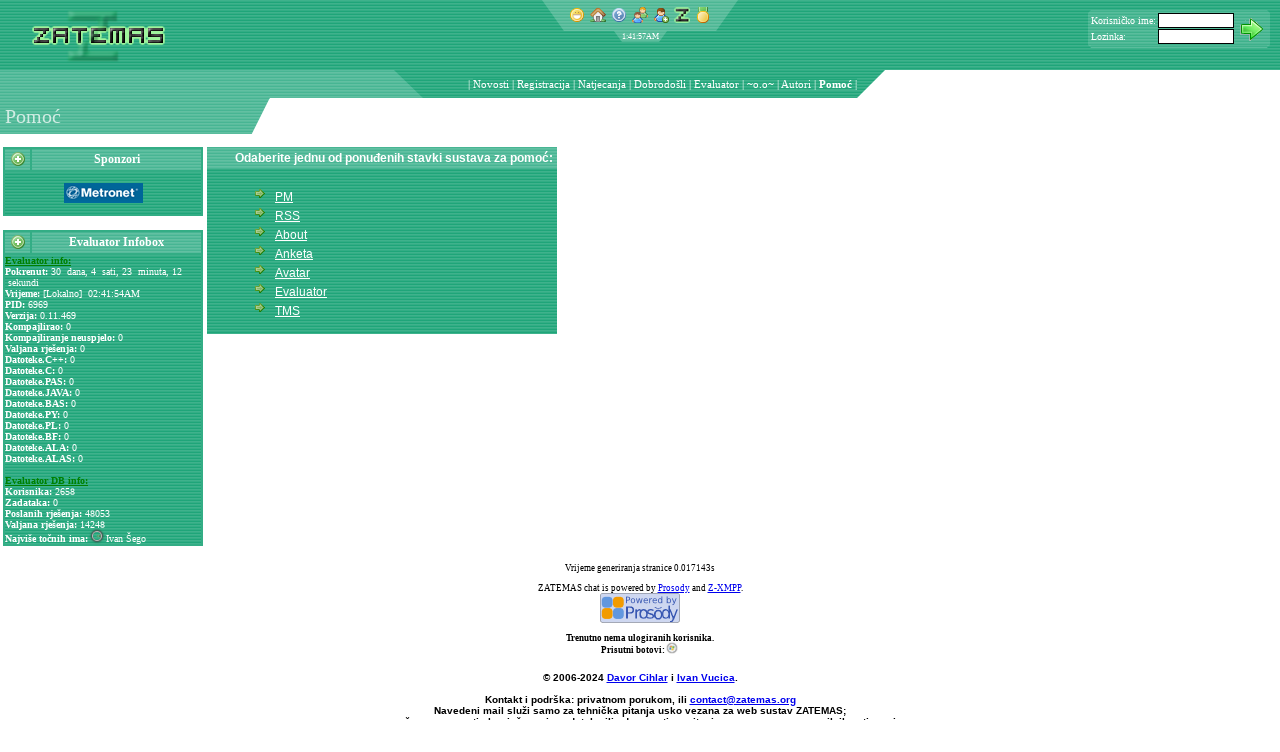

--- FILE ---
content_type: text/html; charset=utf-8
request_url: https://zatemas.zrs.hr/contest2/groups/6/contests/18/categories/55/rounds/_/views/?app=page&show=help.php
body_size: 5897
content:
<!DOCTYPE html PUBLIC "-//W3C//DTD HTML 4.01 Transitional//EN" "http://www.w3.org/TR/html4/loose.dtd">
		<html  lang="hr" >

	<head prefix="og: http://ogp.me/ns# fb: http://ogp.me/ns/fb# article: http://ogp.me/ns/article# zatemas: http://ogp.me/ns/fb/zatemas# profile: http://ogp.me/ns/profile# website: http://ogp.me/ns/website#">
		<meta http-equiv="Content-Type" content="text/html; charset=utf-8" />
		<link rel="shortcut icon" href="https://zatemas.zrs.hr/images/zicon.ico" />

		<title>ZATEMAS - Pomo&#263;</title>

		
		<link rel="apple-touch-icon" href="https://zatemas.zrs.hr/images/apple-touch-icon.png" />
		<link rel="apple-touch-startup-image" href="https://zatemas.zrs.hr/images/apple-touch-startup-image.png" />
		<meta name="apple-mobile-web-app-status-bar-style" content="black" />
		<meta name="apple-mobile-web-app-capable" content="no" />
		
<meta name="msapplication-task" content="name=Novosti;action-uri=https://zatemas.zrs.hr/news/;icon-uri=https://zatemas.zrs.hr/favicon.ico" />
<meta name="msapplication-task" content="name=Popis korisnika;action-uri=https://zatemas.zrs.hr/run.php?app=userlist;icon-uri=https://zatemas.zrs.hr/favicon.ico" />
<meta name="msapplication-task" content="name=Registracija;action-uri=https://zatemas.zrs.hr/run.php?app=signup;icon-uri=https://zatemas.zrs.hr/favicon.ico" />
<meta name="msapplication-task" content="name=Natjecanja;action-uri=https://zatemas.zrs.hr/contest2/;icon-uri=https://zatemas.zrs.hr/favicon.ico" />
<meta name="msapplication-task" content="name=Dobrodošli;action-uri=https://zatemas.zrs.hr/run.php?app=welcome;icon-uri=https://zatemas.zrs.hr/favicon.ico" />
<meta name="msapplication-task" content="name=Evaluator;action-uri=https://zatemas.zrs.hr/run.php?app=evaluator;icon-uri=https://zatemas.zrs.hr/favicon.ico" />
<meta name="msapplication-navbutton-color" content="#ffffff" />
<script type='text/javascript'>
try {
window.external.msSiteModeClearJumplist();
window.external.msSiteModeCreateJumplist('ZATEMAS Apps');
window.external.msSiteModeAddJumpListItem('Novosti','https://zatemas.zrs.hr/news/','https://zatemas.zrs.hr/favicon.ico');
window.external.msSiteModeAddJumpListItem('Popis korisnika','https://zatemas.zrs.hr/run.php?app=userlist','https://zatemas.zrs.hr/favicon.ico');
window.external.msSiteModeAddJumpListItem('Registracija','https://zatemas.zrs.hr/run.php?app=signup','https://zatemas.zrs.hr/favicon.ico');
window.external.msSiteModeAddJumpListItem('Natjecanja','https://zatemas.zrs.hr/contest2/','https://zatemas.zrs.hr/favicon.ico');
window.external.msSiteModeAddJumpListItem('Dobrodošli','https://zatemas.zrs.hr/run.php?app=welcome','https://zatemas.zrs.hr/favicon.ico');
window.external.msSiteModeAddJumpListItem('Evaluator','https://zatemas.zrs.hr/run.php?app=evaluator','https://zatemas.zrs.hr/favicon.ico');
} catch (ex) {}
</script>
<meta name="msapplication-tooltip" content="Aplikacija za prikaz stranica." />
<meta name="msapplication-starturl" content="https://zatemas.zrs.hr/?app=page" />

		<meta name="msapplication-TileImage" content="https://zatemas.zrs.hr/win8-zlogo.png" />
		<meta name="msapplication-TileColor" content="#ffffff" />
		<!-- application-name specified in another module  -->
		<meta http-equiv="X-XRDS-Location" content="https://zatemas.zrs.hr/xrds.xml.php" />

		<script type="text/javascript">
		// base url for use by various pieces of javascript that need an absolute URL
		var zatemasBaseURL = "https://zatemas.zrs.hr/";
		</script>
		
		<link rel="search" href="https://zatemas.zrs.hr/opensearchdescription.xml.php" type="application/opensearchdescription+xml" title="ZATEMAS" />
		<script type="application/ld+json">{
			"@context": "http://schema.org",
			"@type": "WebSite",
			"name": "ZATEMAS",
			"alternateName": "ZATEMAS Sustav za natjecanja",
			"url": "https://zatemas.zrs.hr/",
			"potentialAction": {
				"@type": "SearchAction",
				"target": "https://zatemas.zrs.hr/opensearch.php?q={searchTerms}",
				"query-input": "required name=searchTerms"
			}
		}</script><link rel="canonical" href="https://zatemas.zrs.hr/?app=page&amp;groupid=6&amp;id=18&amp;show=help.php" />
<link rel="alternate" href="https://zatemas.zrs.hr/mrun.php?app=page&amp;groupid=6&amp;id=18&amp;show=help.php" media="only screen and (max-width: 640px)" />
<link rel="alternate" href="https://zatemas.zrs.hr/page/?groupid=6&amp;id=18&amp;show=help.php" />

		<link rel="schema.dc" href="http://purl.org/dc/elements/1.1/">
		<meta name="dc:language" content="hr" /> 
		<meta http-equiv="content-language" content="hr" /> 
		<meta name="application-name" content="Stranice - ZATEMAS" />
		<meta name="description" content="Aplikacija za prikaz stranica." />
		<meta name="application-url" content="https://zatemas.zrs.hr/?app=page" />
		<link rel="icon" href="https://zatemas.zrs.hr/images/z.png" sizes="64x64" />
		<link rel="icon" href="https://zatemas.zrs.hr/images/z-48x48.png" sizes="48x48" />
		<link rel="icon" sizes="144x144" href="https://zatemas.zrs.hr/win8-zlogo.png">
		<meta name="theme-color" content="#33AD85" /><!-- mobile chrome theme color -->

		
    <script type="application/ld+json">
    {
      "@context": "http://schema.org",
      "@type": "Organization",
      "name": "ZATEMAS", 
      "url": "https://zatemas.zrs.hr/",
      "logo": "https://zatemas.zrs.hr/win8-zlogo.png",
      "sameAs": ["http://twitter.com/zatemas1", "https://plus.google.com/+ZATEMAS", "https://www.facebook.com/ZATEMAS"]
    }
    </script>
		
		<link href="https://zatemas.zrs.hr/data/skins/bloki/css/bloki.css" rel="stylesheet" type="text/css" />
		<link href="https://zatemas.zrs.hr/data/skins/bloki/css/blokitoolbar.css" rel="stylesheet" type="text/css" />
		<link href="https://zatemas.zrs.hr/data/skins/bloki/css/tab.css" rel="stylesheet" type="text/css" />
		<script src="https://zatemas.zrs.hr/data/skins/bloki/js/toolbar.js" type="text/javascript"></script>
		<script src="https://zatemas.zrs.hr/data/skins/bloki/js/tab.js" type="text/javascript"></script>

		<link href="https://zatemas.zrs.hr/css/style.css" rel="stylesheet" type="text/css" />
		<link href="https://zatemas.zrs.hr/css/evaluator.css" rel="stylesheet" type="text/css" />
		<link href="https://zatemas.zrs.hr/css/anketa.css" rel="stylesheet" type="text/css" />
		<link href="https://zatemas.zrs.hr/css/zglacier.css" rel="stylesheet" type="text/css" />
		<link href="https://zatemas.zrs.hr/css/contest.css" rel="stylesheet" type="text/css" />
		<link href="https://zatemas.zrs.hr/css/cal.css" rel="stylesheet" type="text/css" />
		<link href="https://zatemas.zrs.hr/css/userpicker.css" rel="stylesheet" type="text/css" />
		<script src="https://zatemas.zrs.hr/js/anketa.js" type="text/javascript"></script>
		<script src="https://zatemas.zrs.hr/js/calendar.js" type="text/javascript"></script>
		<script src="https://zatemas.zrs.hr/js/textareatab.js" type="text/javascript"></script>
		<script src="https://zatemas.zrs.hr/js/contest.js" type="text/javascript"></script>
		<script src="https://zatemas.zrs.hr/js/glacier.js" type="text/javascript"></script>
		<script src="https://zatemas.zrs.hr/js/picker.js" type="text/javascript"></script>
		<script src="https://zatemas.zrs.hr/js/ajax.js" type="text/javascript"></script>
		<script src="https://zatemas.zrs.hr/js/boxover.js" type="text/javascript"></script>
		<script src="https://zatemas.zrs.hr/js/zatemas.js" type="text/javascript"></script>
	<script type="text/javascript">
var xajaxRequestUri="https://zatemas.zrs.hr/invisiblerun.php?groupid=6&id=18&show=help.php&service=xajax&_app=page";
var xajaxDebug=false;
var xajaxStatusMessages=false;
var xajaxWaitCursor=true;
var xajaxDefinedGet=0;
var xajaxDefinedPost=1;
var xajaxLoaded=false;
function xajax_printOutNews(){return xajax.call("printOutNews", arguments, 1);}
function xajax_printOutReports(){return xajax.call("printOutReports", arguments, 1);}
function xajax_ping(){return xajax.call("ping", arguments, 1);}
function xajax_chkstat(){return xajax.call("chkstat", arguments, 1);}
function xajax_evlGetInfobox(){return xajax.call("evlGetInfobox", arguments, 1);}
function xajax_reset_logonbox(){return xajax.call("reset_logonbox", arguments, 1);}
function xajax_login(){return xajax.call("login", arguments, 1);}
	</script>
	<script type="text/javascript" src="https://zatemas.zrs.hr/js/xajax/xajax.js"></script>
	<script type="text/javascript">
window.setTimeout(function () { if (!xajaxLoaded) { alert('Error: the xajax Javascript file could not be included. Perhaps the URL is incorrect?\nURL: https://zatemas.zrs.hr/js/xajax/xajax.js'); } }, 6000);
	</script>

        </head>
	<body bgcolor="#FFFFFF" style="margin: 0; padding: 0;"  role="document">
		<link href="https://zatemas.zrs.hr/data/skins/bloki/menu/css/menu.css" rel="stylesheet" type="text/css">

<script language="javascript" type="text/javascript"><!--
var mnuAraja=new Array;
var mnuKloziran=new Array;

function winmenu_savewinpos(id) {
	q = "https://zatemas.zrs.hr/invisiblerun.php?service=winmenusave&id=" + id + "&wintitle=" + encodeURI(document.getElementById("winmenu_title_" + id).title) + "&user=&closed=" + mnuKloziran[id];
	makeRequest(q, null);
}

function mnuCloseBlock(id) {
	if (!mnuKloziran[id]) {
		mnuAraja[id] = document.getElementById("mnuBlock" + id).innerHTML;
		document.getElementById("mnuBlock" + id).innerHTML = "";
	} else {
		document.getElementById("mnuBlock" + id).innerHTML = mnuAraja[id];
		mnuAraja[id] = document.getElementById("mnuBlock" + id).innerHTML;
	}
	mnuKloziran[id] = !mnuKloziran[id];
}

function mnuBlockClick(id) {
	mnuCloseBlock(id);
	
}
//--></script>													

		<table width="100%" border="0" cellspacing="0" cellpadding="0" background="https://zatemas.zrs.hr/data/skins/bloki/menu/images/textura.gif" class="header">
		<tr>
			<td width="30%"><a href="https://zatemas.zrs.hr/"><img src="https://zatemas.zrs.hr/logo.php?type=.png" alt="ZATEMAS" width="192" height="70" border="0"/></a></td>
			<td valign="top">
<table border="0" cellspacing="0" cellpadding="0" align="center">
<tr>
	<td><img src="https://zatemas.zrs.hr/data/skins/bloki/menu/images/st_l.png" width="22" height="31" alt="" /></td>
	<td align="center" background="https://zatemas.zrs.hr/data/skins/bloki/menu/images/st_m.png">
	<img src="https://zatemas.zrs.hr/images/empty.gif" width="5" alt="" /><a href="javascript:void(0)"><img src="https://zatemas.zrs.hr/images/small/emoticon_grin.png" alt="[Hello world!]" border="0" width="16" height="16"  title="header=[Hello world!] body=[Pokreni odabrano] cssheader=[boxover_zatemas_header] cssbody=[boxover_zatemas_body]" /></a><img src="https://zatemas.zrs.hr/images/empty.gif"
		width="5" alt="" /><a href="?app=page&amp;show=index.php"><img src="https://zatemas.zrs.hr/images/small/house.png" alt="[Po&#269;etna]" border="0" width="16" height="16"  title="header=[Po&#269;etna] body=[Pokreni odabrano] cssheader=[boxover_zatemas_header] cssbody=[boxover_zatemas_body]" /></a><img src="https://zatemas.zrs.hr/images/empty.gif"
		width="5" alt="" /><a href="?app=page&amp;show=help.php"><img src="https://zatemas.zrs.hr/images/small/help.png" alt="[Pomo&#263;]" border="0" width="16" height="16"  title="header=[Pomo&#263;] body=[Pokreni odabrano] cssheader=[boxover_zatemas_header] cssbody=[boxover_zatemas_body]" /></a><img src="https://zatemas.zrs.hr/images/empty.gif"
		width="5" alt="" /><a href="https://zatemas.zrs.hr/?app=userlist"><img src="https://zatemas.zrs.hr/images/small/group.png" alt="[Popis korisnika]" border="0" width="16" height="16"  title="header=[Popis korisnika] body=[Pokreni odabrano] cssheader=[boxover_zatemas_header] cssbody=[boxover_zatemas_body]" /></a><img src="https://zatemas.zrs.hr/images/empty.gif"
		width="5" alt="" /><a href="https://zatemas.zrs.hr/?app=signup"><img src="https://zatemas.zrs.hr/images/small/user_add.png" alt="[Registracija]" border="0" width="16" height="16"  title="header=[Registracija] body=[Pokreni odabrano] cssheader=[boxover_zatemas_header] cssbody=[boxover_zatemas_body]" /></a><img src="https://zatemas.zrs.hr/images/empty.gif"
		width="5" alt="" /><a href="https://zatemas.zrs.hr/?app=welcome"><img src="https://zatemas.zrs.hr/images/small/../z.png" alt="[Dobrodošli]" border="0" width="16" height="16"  title="header=[Dobrodošli] body=[Pokreni odabrano] cssheader=[boxover_zatemas_header] cssbody=[boxover_zatemas_body]" /></a><img src="https://zatemas.zrs.hr/images/empty.gif"
		width="5" alt="" /><a href="https://zatemas.zrs.hr/?app=evaluator"><img src="https://zatemas.zrs.hr/images/small/medal_gold_2.png" alt="[Evaluator]" border="0" width="16" height="16"  title="header=[Evaluator] body=[Pokreni odabrano] cssheader=[boxover_zatemas_header] cssbody=[boxover_zatemas_body]" /></a><img src="https://zatemas.zrs.hr/images/empty.gif"
		width="5" alt="" /></td>
	<td><img src="https://zatemas.zrs.hr/data/skins/bloki/menu/images/st_r.png" width="22" height="31" alt="" /></td>
</tr>
</table>
<script language="javascript" type="text/javascript"><!--
var clk_obj;

function getCurTime() {
	var tDate = new Date();
	var h,m,s,ap;
	h=tDate.getHours();
	m=tDate.getMinutes();
	s=tDate.getSeconds();
	if (h>12) {
		ap='PM';
		h-=12;
	} else ap='AM';
	if (m<10) m='0'+m;
	if (s<10) s='0'+s;
	return h+':'+m+':'+s+ap;
}

function doClock() {
	clk_obj.innerHTML=getCurTime();
	setTimeout('doClock()',1000);
}

function startClock(obj) {
	clk_obj=obj;
	doClock();
}
//--></script>

<table border="0" cellspacing="0" cellpadding="0" align="center">
<tr title="Lokalno vrijeme">
	<td><img src="https://zatemas.zrs.hr/data/skins/bloki/images/clk_l.png" width="8" height="11" alt="" /></td>
	<td class="trayclock" id="clk_id">2:41:54AM</td>
	<td><img src="https://zatemas.zrs.hr/data/skins/bloki/images/clk_r.png" width="8" height="11" alt="" /></td>
</tr>
</table>

<script language="javascript" type="text/javascript"><!--
startClock(document.getElementById('clk_id'));
//--></script>
</td>
			<td width="30%" class="menu_logonbox" valign="top">
				<table border="0" cellspacing="0" cellpadding="0" align="right">
				<tr height="10">
					<td colspan="3"></td>
					<td rowspan="4" width="10"></td>
				</tr><tr>
					<td><img src="https://zatemas.zrs.hr/data/skins/bloki/images/lb_ul.png" width="3" height="3" alt="" /></td>
					<td background="https://zatemas.zrs.hr/data/skins/bloki/images/lb_u.png"></td>
					<td><img src="https://zatemas.zrs.hr/data/skins/bloki/images/lb_ur.png" width="3" height="3" alt="" /></td>
				</tr><tr>
					<td background="https://zatemas.zrs.hr/data/skins/bloki/images/lb_u.png"></td>
					<td background="https://zatemas.zrs.hr/data/skins/bloki/images/lb_m.png"><span id="logonboxdata0">			<form id="logonbox0" name="logonbox0" action="/contest2/groups/6/contests/18/categories/55/rounds/_/views/?app=page&amp;show=help.php" method="post">
			<table border="0" cellspacing="0" cellpadding="0">
			<tr>
				<td>Korisni&#269;ko ime:</td>
				<td width="2" rowspan="3"></td>
				<td><input type="text" name="account" tabindex="1" class="login_username" /></td>
				<td width="1" rowspan="3"></td>
				<td rowspan="3" align="center"><input type="image" src="https://zatemas.zrs.hr/images/next.png" value="Login" onclick="xajax_login(this.form.account.value, this.form.password.value, 0, '/contest2/groups/6/contests/18/categories/55/rounds/_/views/?app=page&amp;show=help.php'); return false;" /></td>
			</tr><tr>
				<td><img src="https://zatemas.zrs.hr/images/empty.gif" height="1" alt="" /></td>
				<td></td>
			</tr><tr>
				<td>Lozinka:</td>
				<td><input type="password" name="password" tabindex="2" class="login_password" /></td>
			</tr>
			</table>
			</form>
			</span></td>
					<td background="https://zatemas.zrs.hr/data/skins/bloki/images/lb_u.png"></td>
				</tr><tr>
					<td><img src="https://zatemas.zrs.hr/data/skins/bloki/images/lb_dl.png" width="3" height="3" alt="" /></td>
					<td background="https://zatemas.zrs.hr/data/skins/bloki/images/lb_u.png"></td>
					<td><img src="https://zatemas.zrs.hr/data/skins/bloki/images/lb_dr.png" width="3" height="3" alt="" /></td>
				</tr>
				</table></td>
		</tr>
		</table>
		<table width="100%" border="0" cellspacing="0" cellpadding="0" class="header">
		<tr height="25" role="navigation" class="menu">
			<td width="50%" background="https://zatemas.zrs.hr/data/skins/bloki/menu/images/t_ll.png"></td>
			<td><table border="0" cellspacing="0" cellpadding="0" height="28" role="navigation"><tr>
<td><img src="https://zatemas.zrs.hr/data/skins/bloki/menu/images/t_l.png" width="29" height="28" alt="" /></td>
<td class="mnutitle_links"><img src="https://zatemas.zrs.hr/images/empty.gif" width="5" alt="" align="top" /></td>
<td class="mnutitle_links" nowrap>
<ul style="display:inline;">
<li style="display:inline;">| </li>
		<li style="display:inline;" class="mnutitle_links">

			<a href="https://zatemas.zrs.hr/news/" class="mnutitle_link">Novosti</a> | 
		</li>
				<li style="display:inline;" class="mnutitle_links">

			<a href="https://zatemas.zrs.hr/?app=signup" class="mnutitle_link">Registracija</a> | 
		</li>
				<li style="display:inline;" class="mnutitle_links">

			<a href="https://zatemas.zrs.hr/contest2/" class="mnutitle_link">Natjecanja</a> | 
		</li>
				<li style="display:inline;" class="mnutitle_links">

			<a href="https://zatemas.zrs.hr/?app=welcome" class="mnutitle_link">Dobrodošli</a> | 
		</li>
				<li style="display:inline;" class="mnutitle_links">

			<a href="https://zatemas.zrs.hr/?app=evaluator" class="mnutitle_link">Evaluator</a> | 
		</li>
				<li style="display:inline;" class="mnutitle_links">

			~o.o~ |
		</li>
				<li style="display:inline;" class="mnutitle_links">

			<a href="https://zatemas.zrs.hr/?app=page&amp;show=modlist.php" class="mnutitle_link">Autori</a> | 
		</li>
				<li style="display:inline;" class="mnutitle_links">

			<a href="https://zatemas.zrs.hr/?app=page&amp;show=help.php" class="mnutitle_vlink">Pomo&#263;</a> | 
		</li>
		</ul>
</td>
<td><img src="https://zatemas.zrs.hr/data/skins/bloki/menu/images/t_r.png" width="28" height="28" alt="" /></td>
</tr></table>
</td>
			<td width="50%"></td>
		</tr>
		</table>
		<table width="100%" border="0" cellspacing="0" cellpadding="0">
		<tr height="36">
			<td width="20%" class="titleblock" nowrap><img src="https://zatemas.zrs.hr/images/empty.gif" width="5" height="20" alt="" id="main_title" />Pomo&#263;</td>
			<td nowrap><img src="https://zatemas.zrs.hr/data/skins/bloki/menu/images/Minibox_r1_c5.png" width="19" height="36" alt=""                 /><img src="https://zatemas.zrs.hr/images/empty.gif" width="10" alt="" /></td>
			<td width="80%"><table border="0" cellspacing="0" cellpadding="0">
<tr>
</tr>
</table>
</td>
		</tr>
		<tr height="10"><td colspan="3"></td></tr>
		</table>

		<table width="100%">
		<tr>
			<td id="mnuLeft" width="200px" valign="top" role="complementary" class="header">
			<!-- left menu -->
			<div itemscope itemtype="http://schema.org/WPSideBar" role="navigation">

<script language="javascript" type="text/javascript"><!--
	mnuKloziran[1]=false;
//--></script>
<table width="200" cellspacing="2" cellpadding="0" bgcolor="#33AD85">
  <tr class="block_header">
    <td width="26" align="center"><span onClick="mnuBlockClick(1);" title="Sponzori" id="winmenu_title_1"><img src="https://zatemas.zrs.hr/data/skins/bloki/menu/images/add.png" width="16" height="16" alt="[+]" /></span></td>
    <td width="174" class="block_header_title">Sponzori</td>
  </tr>
  <tr>
    <td colspan="2" class="block_body"><div id="mnuBlock1"><br/><center><img src="https://zatemas.zrs.hr/sponzori/metronet.png" border="0"/><br/></center><br/></div></td>
  </tr>
</table><br>
<link rel='publisher' href='https://plus.google.com/105816848559248901569'>
<script language="javascript" type="text/javascript"><!--
	mnuKloziran[7]=false;
//--></script>
<table width="200" cellspacing="2" cellpadding="0" bgcolor="#33AD85">
  <tr class="block_header">
    <td width="26" align="center"><span onClick="mnuBlockClick(7);" title="Evaluator Infobox" id="winmenu_title_7"><img src="https://zatemas.zrs.hr/data/skins/bloki/menu/images/add.png" width="16" height="16" alt="[+]" /></span></td>
    <td width="174" class="block_header_title">Evaluator Infobox</td>
  </tr>
  <tr>
    <td colspan="2" class="block_body"><div id="mnuBlock7"><script language="JavaScript" type="text/javascript"><!--
				function evl_xajax_done_proc(f, err, arg1) {
					if (err != '') {
						alert('Function "'+f+'" failed with: '+err);
						return;
					}
					
					if (f == 'evlGetInfobox') {
						var o;
						o = document.getElementById('evl_infobox_block_data');
						if (o) o.innerHTML = arg1;
					}
				}
			//--></script><table border="0" cellspacing="0" cellpadding="0" width="100%" onclick="xajax_evlGetInfobox();">
			<tr><td id="evl_infobox_block_data">
			<font size="-2">
			<font color="green"><u><b>Evaluator info:</b></u></font>
			<br />

			<b>Pokrenut:</b> 30 &nbsp;dana,  4 &nbsp;sati,  23 &nbsp;minuta,  12 &nbsp;sekundi<br />
<b>Vrijeme:</b> [Lokalno]&nbsp; 02:41:54AM<br />
<b>PID:</b> 6969<br />
<b>Verzija:</b> 0.11.469<br />
<b>Kompajlirao:</b> 0<br />
<b>Kompajliranje neuspjelo:</b> 0<br />
<b>Valjana rje&scaron;enja:</b> 0<br />
<b>Datoteke.C++:</b> 0<br />
<b>Datoteke.C:</b> 0<br />
<b>Datoteke.PAS:</b> 0<br />
<b>Datoteke.JAVA:</b> 0<br />
<b>Datoteke.BAS:</b> 0<br />
<b>Datoteke.PY:</b> 0<br />
<b>Datoteke.PL:</b> 0<br />
<b>Datoteke.BF:</b> 0<br />
<b>Datoteke.ALA:</b> 0<br />
<b>Datoteke.ALAS:</b> 0<br />
		<br />
		<font color="green"><u><b>Evaluator DB info:</b></u></font>
		<br />
		<b>Korisnika:</b> 2658<br />
<b>Zadataka:</b> 0<br />
<b>Poslanih rje&scaron;enja:</b> 48053<br />
<b>Valjana rje&scaron;enja:</b> 14248<br />
<b>Najvi&scaron;e to&#269;nih ima:</b> <img border="0" alt="" width="8" src="https://secure.gravatar.com/avatar/0b2aaabc4852599ce20890144da1b6f9?s=12&amp;r=pg&amp;d=https%3A%2F%2Fzatemas.zrs.hr%2Fimages%2Fz.png" style="-webkit-border-radius: 12px; -moz-border-radius: 12px; border-radius: 12px;box-shadow: 0px 0px 0px 0px #333, 0px 0px 1px 1px #ccc, 0px 0px 2px 2px #333;margin: 2px 2px 2px 2px ; " />&nbsp;Ivan Šego<br />
</font></td></tr>
			</table>
			</div></td>
  </tr>
</table><br>
			<script>
			if(window.sessionStorage)
			{
				if(window.sessionStorage["zxmpp"])
				{
					window.sessionStorage["zxmpp"] = undefined;
					delete window.sessionStorage["zxmpp"];
				}
			}
			</script>
			</div><!-- WPSideBar -->
			</td>

			<td valign="top" colspan="2" role="main" aria-labelledby="main_title" class="content">
<!-- contents begin -->

<table border="0" cellspacing="0" cellpadding="4" class="body_block">
<tr class="body_block_header">
	<td width="16"><img src="images/small/help.png" width="16" height="16" alt="" /></td>
	<td>Odaberite jednu od ponu&#273;enih stavki sustava za pomo&#263;:</td>
</tr>
<tr>
	<td></td>
	<td><ul class="bullet_list">
<li><a href="?app=page&amp;groupid=6&amp;id=18&amp;show=help%2FPM%2Findex.php">PM</a></li>
<li><a href="?app=page&amp;groupid=6&amp;id=18&amp;show=help.php&amp;gindex=RSS">RSS</a></li>
<li><a href="?app=page&amp;groupid=6&amp;id=18&amp;show=help.php&amp;gindex=about">About</a></li>
<li><a href="?app=page&amp;groupid=6&amp;id=18&amp;show=help%2Fanketa%2Findex.php">Anketa</a></li>
<li><a href="?app=page&amp;groupid=6&amp;id=18&amp;show=help%2Favatar%2Findex.php">Avatar</a></li>
<li><a href="?app=page&amp;groupid=6&amp;id=18&amp;show=help.php&amp;gindex=evaluator">Evaluator</a></li>
<li><a href="?app=page&amp;groupid=6&amp;id=18&amp;show=help.php&amp;gindex=tms">TMS</a></li>
</ul></td>
</tr>
</table>
	</td>
</tr>
</table>
<div role="contentinfo" class="footer">
<div class="footers">
Vrijeme generiranja stranice 0.017143s<br />
<br>ZATEMAS chat is powered by <a href="http://prosody.im" target="_blank">Prosody</a> and <a href="http://ivan.vucica.net/zxmpp/">Z-XMPP</a>.<br><a href="http://prosody.im" target="_blank"><img border="0" src="https://zatemas.zrs.hr/images/powered_by_prosody_80x30.png"></a><br><br />
		
<script type="text/javascript">
var gaJsHost = (("https:" == document.location.protocol) ? "https://ssl." : "http://www.");
document.write(unescape("%3Cscript src='" + gaJsHost + "google-analytics.com/ga.js' type='text/javascript'%3E%3C/script%3E"));
</script>
<script type="text/javascript">
var pageTracker = _gat._getTracker("UA-5893995-3");
pageTracker._trackPageview();
</script>
		
		<b>Trenutno nema ulogiranih korisnika.<br/><b>Prisutni botovi:</b> <img title="msn-bot" border="0" alt="" width="8" src="https://secure.gravatar.com/avatar/42e60e74aea436e9720245842de5c6d6?s=10&amp;r=pg&amp;d=https%3A%2F%2Fzatemas.zrs.hr%2Fimages%2Fz.png" style="-webkit-border-radius: 10px; -moz-border-radius: 10px; border-radius: 10px;box-shadow: 0px 0px 0px 0px #333, 0px 0px 1px 1px #ccc, 0px 0px 1px 1px #333;margin: 1px 1px 1px 1px ; " />&nbsp;</b><br />
</div>
<h5 align="center" style="margin-bottom: 25px;" class="copyright">&copy; 2006-2024 <a target="_blank" href="http://davor.cihlar.biz/">Davor Cihlar</a> i <a target="_blank" href="http://ivan.vucica.net/">Ivan Vucica</a>.<br/> <br> Kontakt i podrška: privatnom porukom, ili <a href="mailto:contact@zatemas.org">contact@zatemas.org</a><br> Navedeni mail služi samo za tehnička pitanja usko vezana za web sustav ZATEMAS; <br> ne možemo pomagati oko rješavanja zadataka ili odgovarati na pitanja vezana samo za pravilnik natjecanja.</h5>
</div>
</body>
</html>


--- FILE ---
content_type: application/javascript
request_url: https://zatemas.zrs.hr/data/skins/bloki/js/tab.js
body_size: 754
content:
var ztabs=new Array();

function ztab_chglight(ctrl_hid, act) {
	var o, hcn, thid;

	hcn = act ? 'ztab_act' : 'ztab_iact';

	thid = 'ztab_'+ctrl_hid;

	o = document.getElementById(thid+'_0');
	if (o) o.className = hcn + '_left';

	o = document.getElementById(thid+'_1');
	if (o) o.className = hcn + '_mid';

	o = document.getElementById(thid+'_2');
	if (o) o.className = hcn + '_right';
}

function ztab_chgact(ctrl_hid, act) {
	var o, dhid;

	ztab_chglight(ctrl_hid, act);

	dhid = 'ztabd_'+ctrl_hid;

	o = document.getElementById(dhid);
	if (o) o.style.display = act ? '' : 'none';
}

function ztab_l(ctrl_id, tab_id, light) {
	ztab_chglight(ctrl_id+'_'+tab_id, light);
}

function ztab_a(ctrl_id, tab_id) {
	ztab_chgact(ctrl_id+'_'+ztabs[ctrl_id], false);
	ztab_chgact(ctrl_id+'_'+tab_id, true);
	ztabs[ctrl_id] = tab_id;
}


--- FILE ---
content_type: application/javascript
request_url: https://zatemas.zrs.hr/js/textareatab.js
body_size: 1176
content:
/**
* Insert a tab at the current text position in a textarea
* Jan Dittmer, jdittmer@ppp0.net, 2005-05-28
* Inspired by http://www.forum4designers.com/archive22-2004-9-127735.html
* Tested on: 
*   Mozilla Firefox 1.0.3 (Linux)
*   Mozilla 1.7.8 (Linux)
*   Epiphany 1.4.8 (Linux)
*   Internet Explorer 6.0 (Linux)
* Does not work in: 
*   Konqueror (no tab inserted, but focus stays)
*/
function insertTab(event,obj) {
	var tabKeyCode = 9;

	if (event.which) // mozilla
		var keycode = event.which;
	else // ie
		var keycode = event.keyCode;

	if (keycode == tabKeyCode) {
		if (event.type == "keydown") {
			if (obj.setSelectionRange) {
				// mozilla
				var s = obj.selectionStart;
				var e = obj.selectionEnd;
				obj.value = obj.value.substring(0, s) + "\t" + obj.value.substr(e);
				obj.setSelectionRange(s + 1, s + 1);
				obj.focus();
			} else if (obj.createTextRange) {
				// ie
				document.selection.createRange().text="\t"
				obj.onblur = function() { this.focus(); this.onblur = null; };
			} else {
				// unsupported browsers
			}
		}
		if (event.returnValue) // ie ?
			event.returnValue = false;
		if (event.preventDefault) // dom
			event.preventDefault();
		return false; // should work in all browsers
	}

	return true;
}
